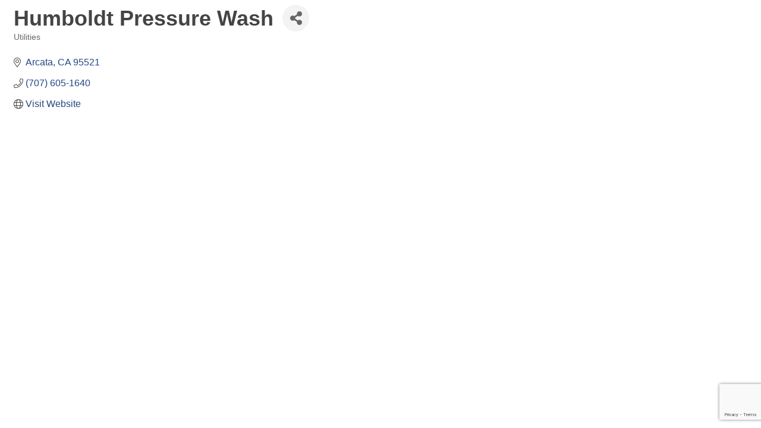

--- FILE ---
content_type: text/html; charset=utf-8
request_url: https://www.google.com/recaptcha/enterprise/anchor?ar=1&k=6LfI_T8rAAAAAMkWHrLP_GfSf3tLy9tKa839wcWa&co=aHR0cHM6Ly9idXNpbmVzcy5hcmNhdGFjaGFtYmVyLmNvbTo0NDM.&hl=en&v=PoyoqOPhxBO7pBk68S4YbpHZ&size=invisible&anchor-ms=20000&execute-ms=30000&cb=wk96cwj512ae
body_size: 48614
content:
<!DOCTYPE HTML><html dir="ltr" lang="en"><head><meta http-equiv="Content-Type" content="text/html; charset=UTF-8">
<meta http-equiv="X-UA-Compatible" content="IE=edge">
<title>reCAPTCHA</title>
<style type="text/css">
/* cyrillic-ext */
@font-face {
  font-family: 'Roboto';
  font-style: normal;
  font-weight: 400;
  font-stretch: 100%;
  src: url(//fonts.gstatic.com/s/roboto/v48/KFO7CnqEu92Fr1ME7kSn66aGLdTylUAMa3GUBHMdazTgWw.woff2) format('woff2');
  unicode-range: U+0460-052F, U+1C80-1C8A, U+20B4, U+2DE0-2DFF, U+A640-A69F, U+FE2E-FE2F;
}
/* cyrillic */
@font-face {
  font-family: 'Roboto';
  font-style: normal;
  font-weight: 400;
  font-stretch: 100%;
  src: url(//fonts.gstatic.com/s/roboto/v48/KFO7CnqEu92Fr1ME7kSn66aGLdTylUAMa3iUBHMdazTgWw.woff2) format('woff2');
  unicode-range: U+0301, U+0400-045F, U+0490-0491, U+04B0-04B1, U+2116;
}
/* greek-ext */
@font-face {
  font-family: 'Roboto';
  font-style: normal;
  font-weight: 400;
  font-stretch: 100%;
  src: url(//fonts.gstatic.com/s/roboto/v48/KFO7CnqEu92Fr1ME7kSn66aGLdTylUAMa3CUBHMdazTgWw.woff2) format('woff2');
  unicode-range: U+1F00-1FFF;
}
/* greek */
@font-face {
  font-family: 'Roboto';
  font-style: normal;
  font-weight: 400;
  font-stretch: 100%;
  src: url(//fonts.gstatic.com/s/roboto/v48/KFO7CnqEu92Fr1ME7kSn66aGLdTylUAMa3-UBHMdazTgWw.woff2) format('woff2');
  unicode-range: U+0370-0377, U+037A-037F, U+0384-038A, U+038C, U+038E-03A1, U+03A3-03FF;
}
/* math */
@font-face {
  font-family: 'Roboto';
  font-style: normal;
  font-weight: 400;
  font-stretch: 100%;
  src: url(//fonts.gstatic.com/s/roboto/v48/KFO7CnqEu92Fr1ME7kSn66aGLdTylUAMawCUBHMdazTgWw.woff2) format('woff2');
  unicode-range: U+0302-0303, U+0305, U+0307-0308, U+0310, U+0312, U+0315, U+031A, U+0326-0327, U+032C, U+032F-0330, U+0332-0333, U+0338, U+033A, U+0346, U+034D, U+0391-03A1, U+03A3-03A9, U+03B1-03C9, U+03D1, U+03D5-03D6, U+03F0-03F1, U+03F4-03F5, U+2016-2017, U+2034-2038, U+203C, U+2040, U+2043, U+2047, U+2050, U+2057, U+205F, U+2070-2071, U+2074-208E, U+2090-209C, U+20D0-20DC, U+20E1, U+20E5-20EF, U+2100-2112, U+2114-2115, U+2117-2121, U+2123-214F, U+2190, U+2192, U+2194-21AE, U+21B0-21E5, U+21F1-21F2, U+21F4-2211, U+2213-2214, U+2216-22FF, U+2308-230B, U+2310, U+2319, U+231C-2321, U+2336-237A, U+237C, U+2395, U+239B-23B7, U+23D0, U+23DC-23E1, U+2474-2475, U+25AF, U+25B3, U+25B7, U+25BD, U+25C1, U+25CA, U+25CC, U+25FB, U+266D-266F, U+27C0-27FF, U+2900-2AFF, U+2B0E-2B11, U+2B30-2B4C, U+2BFE, U+3030, U+FF5B, U+FF5D, U+1D400-1D7FF, U+1EE00-1EEFF;
}
/* symbols */
@font-face {
  font-family: 'Roboto';
  font-style: normal;
  font-weight: 400;
  font-stretch: 100%;
  src: url(//fonts.gstatic.com/s/roboto/v48/KFO7CnqEu92Fr1ME7kSn66aGLdTylUAMaxKUBHMdazTgWw.woff2) format('woff2');
  unicode-range: U+0001-000C, U+000E-001F, U+007F-009F, U+20DD-20E0, U+20E2-20E4, U+2150-218F, U+2190, U+2192, U+2194-2199, U+21AF, U+21E6-21F0, U+21F3, U+2218-2219, U+2299, U+22C4-22C6, U+2300-243F, U+2440-244A, U+2460-24FF, U+25A0-27BF, U+2800-28FF, U+2921-2922, U+2981, U+29BF, U+29EB, U+2B00-2BFF, U+4DC0-4DFF, U+FFF9-FFFB, U+10140-1018E, U+10190-1019C, U+101A0, U+101D0-101FD, U+102E0-102FB, U+10E60-10E7E, U+1D2C0-1D2D3, U+1D2E0-1D37F, U+1F000-1F0FF, U+1F100-1F1AD, U+1F1E6-1F1FF, U+1F30D-1F30F, U+1F315, U+1F31C, U+1F31E, U+1F320-1F32C, U+1F336, U+1F378, U+1F37D, U+1F382, U+1F393-1F39F, U+1F3A7-1F3A8, U+1F3AC-1F3AF, U+1F3C2, U+1F3C4-1F3C6, U+1F3CA-1F3CE, U+1F3D4-1F3E0, U+1F3ED, U+1F3F1-1F3F3, U+1F3F5-1F3F7, U+1F408, U+1F415, U+1F41F, U+1F426, U+1F43F, U+1F441-1F442, U+1F444, U+1F446-1F449, U+1F44C-1F44E, U+1F453, U+1F46A, U+1F47D, U+1F4A3, U+1F4B0, U+1F4B3, U+1F4B9, U+1F4BB, U+1F4BF, U+1F4C8-1F4CB, U+1F4D6, U+1F4DA, U+1F4DF, U+1F4E3-1F4E6, U+1F4EA-1F4ED, U+1F4F7, U+1F4F9-1F4FB, U+1F4FD-1F4FE, U+1F503, U+1F507-1F50B, U+1F50D, U+1F512-1F513, U+1F53E-1F54A, U+1F54F-1F5FA, U+1F610, U+1F650-1F67F, U+1F687, U+1F68D, U+1F691, U+1F694, U+1F698, U+1F6AD, U+1F6B2, U+1F6B9-1F6BA, U+1F6BC, U+1F6C6-1F6CF, U+1F6D3-1F6D7, U+1F6E0-1F6EA, U+1F6F0-1F6F3, U+1F6F7-1F6FC, U+1F700-1F7FF, U+1F800-1F80B, U+1F810-1F847, U+1F850-1F859, U+1F860-1F887, U+1F890-1F8AD, U+1F8B0-1F8BB, U+1F8C0-1F8C1, U+1F900-1F90B, U+1F93B, U+1F946, U+1F984, U+1F996, U+1F9E9, U+1FA00-1FA6F, U+1FA70-1FA7C, U+1FA80-1FA89, U+1FA8F-1FAC6, U+1FACE-1FADC, U+1FADF-1FAE9, U+1FAF0-1FAF8, U+1FB00-1FBFF;
}
/* vietnamese */
@font-face {
  font-family: 'Roboto';
  font-style: normal;
  font-weight: 400;
  font-stretch: 100%;
  src: url(//fonts.gstatic.com/s/roboto/v48/KFO7CnqEu92Fr1ME7kSn66aGLdTylUAMa3OUBHMdazTgWw.woff2) format('woff2');
  unicode-range: U+0102-0103, U+0110-0111, U+0128-0129, U+0168-0169, U+01A0-01A1, U+01AF-01B0, U+0300-0301, U+0303-0304, U+0308-0309, U+0323, U+0329, U+1EA0-1EF9, U+20AB;
}
/* latin-ext */
@font-face {
  font-family: 'Roboto';
  font-style: normal;
  font-weight: 400;
  font-stretch: 100%;
  src: url(//fonts.gstatic.com/s/roboto/v48/KFO7CnqEu92Fr1ME7kSn66aGLdTylUAMa3KUBHMdazTgWw.woff2) format('woff2');
  unicode-range: U+0100-02BA, U+02BD-02C5, U+02C7-02CC, U+02CE-02D7, U+02DD-02FF, U+0304, U+0308, U+0329, U+1D00-1DBF, U+1E00-1E9F, U+1EF2-1EFF, U+2020, U+20A0-20AB, U+20AD-20C0, U+2113, U+2C60-2C7F, U+A720-A7FF;
}
/* latin */
@font-face {
  font-family: 'Roboto';
  font-style: normal;
  font-weight: 400;
  font-stretch: 100%;
  src: url(//fonts.gstatic.com/s/roboto/v48/KFO7CnqEu92Fr1ME7kSn66aGLdTylUAMa3yUBHMdazQ.woff2) format('woff2');
  unicode-range: U+0000-00FF, U+0131, U+0152-0153, U+02BB-02BC, U+02C6, U+02DA, U+02DC, U+0304, U+0308, U+0329, U+2000-206F, U+20AC, U+2122, U+2191, U+2193, U+2212, U+2215, U+FEFF, U+FFFD;
}
/* cyrillic-ext */
@font-face {
  font-family: 'Roboto';
  font-style: normal;
  font-weight: 500;
  font-stretch: 100%;
  src: url(//fonts.gstatic.com/s/roboto/v48/KFO7CnqEu92Fr1ME7kSn66aGLdTylUAMa3GUBHMdazTgWw.woff2) format('woff2');
  unicode-range: U+0460-052F, U+1C80-1C8A, U+20B4, U+2DE0-2DFF, U+A640-A69F, U+FE2E-FE2F;
}
/* cyrillic */
@font-face {
  font-family: 'Roboto';
  font-style: normal;
  font-weight: 500;
  font-stretch: 100%;
  src: url(//fonts.gstatic.com/s/roboto/v48/KFO7CnqEu92Fr1ME7kSn66aGLdTylUAMa3iUBHMdazTgWw.woff2) format('woff2');
  unicode-range: U+0301, U+0400-045F, U+0490-0491, U+04B0-04B1, U+2116;
}
/* greek-ext */
@font-face {
  font-family: 'Roboto';
  font-style: normal;
  font-weight: 500;
  font-stretch: 100%;
  src: url(//fonts.gstatic.com/s/roboto/v48/KFO7CnqEu92Fr1ME7kSn66aGLdTylUAMa3CUBHMdazTgWw.woff2) format('woff2');
  unicode-range: U+1F00-1FFF;
}
/* greek */
@font-face {
  font-family: 'Roboto';
  font-style: normal;
  font-weight: 500;
  font-stretch: 100%;
  src: url(//fonts.gstatic.com/s/roboto/v48/KFO7CnqEu92Fr1ME7kSn66aGLdTylUAMa3-UBHMdazTgWw.woff2) format('woff2');
  unicode-range: U+0370-0377, U+037A-037F, U+0384-038A, U+038C, U+038E-03A1, U+03A3-03FF;
}
/* math */
@font-face {
  font-family: 'Roboto';
  font-style: normal;
  font-weight: 500;
  font-stretch: 100%;
  src: url(//fonts.gstatic.com/s/roboto/v48/KFO7CnqEu92Fr1ME7kSn66aGLdTylUAMawCUBHMdazTgWw.woff2) format('woff2');
  unicode-range: U+0302-0303, U+0305, U+0307-0308, U+0310, U+0312, U+0315, U+031A, U+0326-0327, U+032C, U+032F-0330, U+0332-0333, U+0338, U+033A, U+0346, U+034D, U+0391-03A1, U+03A3-03A9, U+03B1-03C9, U+03D1, U+03D5-03D6, U+03F0-03F1, U+03F4-03F5, U+2016-2017, U+2034-2038, U+203C, U+2040, U+2043, U+2047, U+2050, U+2057, U+205F, U+2070-2071, U+2074-208E, U+2090-209C, U+20D0-20DC, U+20E1, U+20E5-20EF, U+2100-2112, U+2114-2115, U+2117-2121, U+2123-214F, U+2190, U+2192, U+2194-21AE, U+21B0-21E5, U+21F1-21F2, U+21F4-2211, U+2213-2214, U+2216-22FF, U+2308-230B, U+2310, U+2319, U+231C-2321, U+2336-237A, U+237C, U+2395, U+239B-23B7, U+23D0, U+23DC-23E1, U+2474-2475, U+25AF, U+25B3, U+25B7, U+25BD, U+25C1, U+25CA, U+25CC, U+25FB, U+266D-266F, U+27C0-27FF, U+2900-2AFF, U+2B0E-2B11, U+2B30-2B4C, U+2BFE, U+3030, U+FF5B, U+FF5D, U+1D400-1D7FF, U+1EE00-1EEFF;
}
/* symbols */
@font-face {
  font-family: 'Roboto';
  font-style: normal;
  font-weight: 500;
  font-stretch: 100%;
  src: url(//fonts.gstatic.com/s/roboto/v48/KFO7CnqEu92Fr1ME7kSn66aGLdTylUAMaxKUBHMdazTgWw.woff2) format('woff2');
  unicode-range: U+0001-000C, U+000E-001F, U+007F-009F, U+20DD-20E0, U+20E2-20E4, U+2150-218F, U+2190, U+2192, U+2194-2199, U+21AF, U+21E6-21F0, U+21F3, U+2218-2219, U+2299, U+22C4-22C6, U+2300-243F, U+2440-244A, U+2460-24FF, U+25A0-27BF, U+2800-28FF, U+2921-2922, U+2981, U+29BF, U+29EB, U+2B00-2BFF, U+4DC0-4DFF, U+FFF9-FFFB, U+10140-1018E, U+10190-1019C, U+101A0, U+101D0-101FD, U+102E0-102FB, U+10E60-10E7E, U+1D2C0-1D2D3, U+1D2E0-1D37F, U+1F000-1F0FF, U+1F100-1F1AD, U+1F1E6-1F1FF, U+1F30D-1F30F, U+1F315, U+1F31C, U+1F31E, U+1F320-1F32C, U+1F336, U+1F378, U+1F37D, U+1F382, U+1F393-1F39F, U+1F3A7-1F3A8, U+1F3AC-1F3AF, U+1F3C2, U+1F3C4-1F3C6, U+1F3CA-1F3CE, U+1F3D4-1F3E0, U+1F3ED, U+1F3F1-1F3F3, U+1F3F5-1F3F7, U+1F408, U+1F415, U+1F41F, U+1F426, U+1F43F, U+1F441-1F442, U+1F444, U+1F446-1F449, U+1F44C-1F44E, U+1F453, U+1F46A, U+1F47D, U+1F4A3, U+1F4B0, U+1F4B3, U+1F4B9, U+1F4BB, U+1F4BF, U+1F4C8-1F4CB, U+1F4D6, U+1F4DA, U+1F4DF, U+1F4E3-1F4E6, U+1F4EA-1F4ED, U+1F4F7, U+1F4F9-1F4FB, U+1F4FD-1F4FE, U+1F503, U+1F507-1F50B, U+1F50D, U+1F512-1F513, U+1F53E-1F54A, U+1F54F-1F5FA, U+1F610, U+1F650-1F67F, U+1F687, U+1F68D, U+1F691, U+1F694, U+1F698, U+1F6AD, U+1F6B2, U+1F6B9-1F6BA, U+1F6BC, U+1F6C6-1F6CF, U+1F6D3-1F6D7, U+1F6E0-1F6EA, U+1F6F0-1F6F3, U+1F6F7-1F6FC, U+1F700-1F7FF, U+1F800-1F80B, U+1F810-1F847, U+1F850-1F859, U+1F860-1F887, U+1F890-1F8AD, U+1F8B0-1F8BB, U+1F8C0-1F8C1, U+1F900-1F90B, U+1F93B, U+1F946, U+1F984, U+1F996, U+1F9E9, U+1FA00-1FA6F, U+1FA70-1FA7C, U+1FA80-1FA89, U+1FA8F-1FAC6, U+1FACE-1FADC, U+1FADF-1FAE9, U+1FAF0-1FAF8, U+1FB00-1FBFF;
}
/* vietnamese */
@font-face {
  font-family: 'Roboto';
  font-style: normal;
  font-weight: 500;
  font-stretch: 100%;
  src: url(//fonts.gstatic.com/s/roboto/v48/KFO7CnqEu92Fr1ME7kSn66aGLdTylUAMa3OUBHMdazTgWw.woff2) format('woff2');
  unicode-range: U+0102-0103, U+0110-0111, U+0128-0129, U+0168-0169, U+01A0-01A1, U+01AF-01B0, U+0300-0301, U+0303-0304, U+0308-0309, U+0323, U+0329, U+1EA0-1EF9, U+20AB;
}
/* latin-ext */
@font-face {
  font-family: 'Roboto';
  font-style: normal;
  font-weight: 500;
  font-stretch: 100%;
  src: url(//fonts.gstatic.com/s/roboto/v48/KFO7CnqEu92Fr1ME7kSn66aGLdTylUAMa3KUBHMdazTgWw.woff2) format('woff2');
  unicode-range: U+0100-02BA, U+02BD-02C5, U+02C7-02CC, U+02CE-02D7, U+02DD-02FF, U+0304, U+0308, U+0329, U+1D00-1DBF, U+1E00-1E9F, U+1EF2-1EFF, U+2020, U+20A0-20AB, U+20AD-20C0, U+2113, U+2C60-2C7F, U+A720-A7FF;
}
/* latin */
@font-face {
  font-family: 'Roboto';
  font-style: normal;
  font-weight: 500;
  font-stretch: 100%;
  src: url(//fonts.gstatic.com/s/roboto/v48/KFO7CnqEu92Fr1ME7kSn66aGLdTylUAMa3yUBHMdazQ.woff2) format('woff2');
  unicode-range: U+0000-00FF, U+0131, U+0152-0153, U+02BB-02BC, U+02C6, U+02DA, U+02DC, U+0304, U+0308, U+0329, U+2000-206F, U+20AC, U+2122, U+2191, U+2193, U+2212, U+2215, U+FEFF, U+FFFD;
}
/* cyrillic-ext */
@font-face {
  font-family: 'Roboto';
  font-style: normal;
  font-weight: 900;
  font-stretch: 100%;
  src: url(//fonts.gstatic.com/s/roboto/v48/KFO7CnqEu92Fr1ME7kSn66aGLdTylUAMa3GUBHMdazTgWw.woff2) format('woff2');
  unicode-range: U+0460-052F, U+1C80-1C8A, U+20B4, U+2DE0-2DFF, U+A640-A69F, U+FE2E-FE2F;
}
/* cyrillic */
@font-face {
  font-family: 'Roboto';
  font-style: normal;
  font-weight: 900;
  font-stretch: 100%;
  src: url(//fonts.gstatic.com/s/roboto/v48/KFO7CnqEu92Fr1ME7kSn66aGLdTylUAMa3iUBHMdazTgWw.woff2) format('woff2');
  unicode-range: U+0301, U+0400-045F, U+0490-0491, U+04B0-04B1, U+2116;
}
/* greek-ext */
@font-face {
  font-family: 'Roboto';
  font-style: normal;
  font-weight: 900;
  font-stretch: 100%;
  src: url(//fonts.gstatic.com/s/roboto/v48/KFO7CnqEu92Fr1ME7kSn66aGLdTylUAMa3CUBHMdazTgWw.woff2) format('woff2');
  unicode-range: U+1F00-1FFF;
}
/* greek */
@font-face {
  font-family: 'Roboto';
  font-style: normal;
  font-weight: 900;
  font-stretch: 100%;
  src: url(//fonts.gstatic.com/s/roboto/v48/KFO7CnqEu92Fr1ME7kSn66aGLdTylUAMa3-UBHMdazTgWw.woff2) format('woff2');
  unicode-range: U+0370-0377, U+037A-037F, U+0384-038A, U+038C, U+038E-03A1, U+03A3-03FF;
}
/* math */
@font-face {
  font-family: 'Roboto';
  font-style: normal;
  font-weight: 900;
  font-stretch: 100%;
  src: url(//fonts.gstatic.com/s/roboto/v48/KFO7CnqEu92Fr1ME7kSn66aGLdTylUAMawCUBHMdazTgWw.woff2) format('woff2');
  unicode-range: U+0302-0303, U+0305, U+0307-0308, U+0310, U+0312, U+0315, U+031A, U+0326-0327, U+032C, U+032F-0330, U+0332-0333, U+0338, U+033A, U+0346, U+034D, U+0391-03A1, U+03A3-03A9, U+03B1-03C9, U+03D1, U+03D5-03D6, U+03F0-03F1, U+03F4-03F5, U+2016-2017, U+2034-2038, U+203C, U+2040, U+2043, U+2047, U+2050, U+2057, U+205F, U+2070-2071, U+2074-208E, U+2090-209C, U+20D0-20DC, U+20E1, U+20E5-20EF, U+2100-2112, U+2114-2115, U+2117-2121, U+2123-214F, U+2190, U+2192, U+2194-21AE, U+21B0-21E5, U+21F1-21F2, U+21F4-2211, U+2213-2214, U+2216-22FF, U+2308-230B, U+2310, U+2319, U+231C-2321, U+2336-237A, U+237C, U+2395, U+239B-23B7, U+23D0, U+23DC-23E1, U+2474-2475, U+25AF, U+25B3, U+25B7, U+25BD, U+25C1, U+25CA, U+25CC, U+25FB, U+266D-266F, U+27C0-27FF, U+2900-2AFF, U+2B0E-2B11, U+2B30-2B4C, U+2BFE, U+3030, U+FF5B, U+FF5D, U+1D400-1D7FF, U+1EE00-1EEFF;
}
/* symbols */
@font-face {
  font-family: 'Roboto';
  font-style: normal;
  font-weight: 900;
  font-stretch: 100%;
  src: url(//fonts.gstatic.com/s/roboto/v48/KFO7CnqEu92Fr1ME7kSn66aGLdTylUAMaxKUBHMdazTgWw.woff2) format('woff2');
  unicode-range: U+0001-000C, U+000E-001F, U+007F-009F, U+20DD-20E0, U+20E2-20E4, U+2150-218F, U+2190, U+2192, U+2194-2199, U+21AF, U+21E6-21F0, U+21F3, U+2218-2219, U+2299, U+22C4-22C6, U+2300-243F, U+2440-244A, U+2460-24FF, U+25A0-27BF, U+2800-28FF, U+2921-2922, U+2981, U+29BF, U+29EB, U+2B00-2BFF, U+4DC0-4DFF, U+FFF9-FFFB, U+10140-1018E, U+10190-1019C, U+101A0, U+101D0-101FD, U+102E0-102FB, U+10E60-10E7E, U+1D2C0-1D2D3, U+1D2E0-1D37F, U+1F000-1F0FF, U+1F100-1F1AD, U+1F1E6-1F1FF, U+1F30D-1F30F, U+1F315, U+1F31C, U+1F31E, U+1F320-1F32C, U+1F336, U+1F378, U+1F37D, U+1F382, U+1F393-1F39F, U+1F3A7-1F3A8, U+1F3AC-1F3AF, U+1F3C2, U+1F3C4-1F3C6, U+1F3CA-1F3CE, U+1F3D4-1F3E0, U+1F3ED, U+1F3F1-1F3F3, U+1F3F5-1F3F7, U+1F408, U+1F415, U+1F41F, U+1F426, U+1F43F, U+1F441-1F442, U+1F444, U+1F446-1F449, U+1F44C-1F44E, U+1F453, U+1F46A, U+1F47D, U+1F4A3, U+1F4B0, U+1F4B3, U+1F4B9, U+1F4BB, U+1F4BF, U+1F4C8-1F4CB, U+1F4D6, U+1F4DA, U+1F4DF, U+1F4E3-1F4E6, U+1F4EA-1F4ED, U+1F4F7, U+1F4F9-1F4FB, U+1F4FD-1F4FE, U+1F503, U+1F507-1F50B, U+1F50D, U+1F512-1F513, U+1F53E-1F54A, U+1F54F-1F5FA, U+1F610, U+1F650-1F67F, U+1F687, U+1F68D, U+1F691, U+1F694, U+1F698, U+1F6AD, U+1F6B2, U+1F6B9-1F6BA, U+1F6BC, U+1F6C6-1F6CF, U+1F6D3-1F6D7, U+1F6E0-1F6EA, U+1F6F0-1F6F3, U+1F6F7-1F6FC, U+1F700-1F7FF, U+1F800-1F80B, U+1F810-1F847, U+1F850-1F859, U+1F860-1F887, U+1F890-1F8AD, U+1F8B0-1F8BB, U+1F8C0-1F8C1, U+1F900-1F90B, U+1F93B, U+1F946, U+1F984, U+1F996, U+1F9E9, U+1FA00-1FA6F, U+1FA70-1FA7C, U+1FA80-1FA89, U+1FA8F-1FAC6, U+1FACE-1FADC, U+1FADF-1FAE9, U+1FAF0-1FAF8, U+1FB00-1FBFF;
}
/* vietnamese */
@font-face {
  font-family: 'Roboto';
  font-style: normal;
  font-weight: 900;
  font-stretch: 100%;
  src: url(//fonts.gstatic.com/s/roboto/v48/KFO7CnqEu92Fr1ME7kSn66aGLdTylUAMa3OUBHMdazTgWw.woff2) format('woff2');
  unicode-range: U+0102-0103, U+0110-0111, U+0128-0129, U+0168-0169, U+01A0-01A1, U+01AF-01B0, U+0300-0301, U+0303-0304, U+0308-0309, U+0323, U+0329, U+1EA0-1EF9, U+20AB;
}
/* latin-ext */
@font-face {
  font-family: 'Roboto';
  font-style: normal;
  font-weight: 900;
  font-stretch: 100%;
  src: url(//fonts.gstatic.com/s/roboto/v48/KFO7CnqEu92Fr1ME7kSn66aGLdTylUAMa3KUBHMdazTgWw.woff2) format('woff2');
  unicode-range: U+0100-02BA, U+02BD-02C5, U+02C7-02CC, U+02CE-02D7, U+02DD-02FF, U+0304, U+0308, U+0329, U+1D00-1DBF, U+1E00-1E9F, U+1EF2-1EFF, U+2020, U+20A0-20AB, U+20AD-20C0, U+2113, U+2C60-2C7F, U+A720-A7FF;
}
/* latin */
@font-face {
  font-family: 'Roboto';
  font-style: normal;
  font-weight: 900;
  font-stretch: 100%;
  src: url(//fonts.gstatic.com/s/roboto/v48/KFO7CnqEu92Fr1ME7kSn66aGLdTylUAMa3yUBHMdazQ.woff2) format('woff2');
  unicode-range: U+0000-00FF, U+0131, U+0152-0153, U+02BB-02BC, U+02C6, U+02DA, U+02DC, U+0304, U+0308, U+0329, U+2000-206F, U+20AC, U+2122, U+2191, U+2193, U+2212, U+2215, U+FEFF, U+FFFD;
}

</style>
<link rel="stylesheet" type="text/css" href="https://www.gstatic.com/recaptcha/releases/PoyoqOPhxBO7pBk68S4YbpHZ/styles__ltr.css">
<script nonce="R_7BR2p5QA2boNk0roZnbQ" type="text/javascript">window['__recaptcha_api'] = 'https://www.google.com/recaptcha/enterprise/';</script>
<script type="text/javascript" src="https://www.gstatic.com/recaptcha/releases/PoyoqOPhxBO7pBk68S4YbpHZ/recaptcha__en.js" nonce="R_7BR2p5QA2boNk0roZnbQ">
      
    </script></head>
<body><div id="rc-anchor-alert" class="rc-anchor-alert"></div>
<input type="hidden" id="recaptcha-token" value="[base64]">
<script type="text/javascript" nonce="R_7BR2p5QA2boNk0roZnbQ">
      recaptcha.anchor.Main.init("[\x22ainput\x22,[\x22bgdata\x22,\x22\x22,\[base64]/[base64]/[base64]/[base64]/[base64]/UltsKytdPUU6KEU8MjA0OD9SW2wrK109RT4+NnwxOTI6KChFJjY0NTEyKT09NTUyOTYmJk0rMTxjLmxlbmd0aCYmKGMuY2hhckNvZGVBdChNKzEpJjY0NTEyKT09NTYzMjA/[base64]/[base64]/[base64]/[base64]/[base64]/[base64]/[base64]\x22,\[base64]\x22,\x22JMK7f8Koa2lII8OOJGl2KCLCoC7DhAZ1I8OSw7rDqMO+w6UqD3zDq1wkwqDDojnCh1BuwrDDhsKKGDrDnUPCpcO8NmPDm2HCrcOhFMORW8K+w7TDnMKAwps8w7fCt8OdTyTCqTDCsE3CjUNvw7HDhEAoXmwHI8O1ecK5w5bDlsKaEsOzwrsGJMOMwq/DgMKGw7bDnMKgwpfCngXCnBrCh3N/[base64]/Dq8O8QsKFwprCgcOzwrpfcMK8wo3ChgzCtMKBwpnCmxV7wqhew6jCrsKHw7DCim3Dng84wrvCmsK6w4IMwpfDsS0ewoLChWxJGsOvLMOnw7FUw6lmw7fCiMOKED1mw6xfw4LCmX7DkGbDkVHDk2gUw5lyUcKMQW/DjRoCdVgaWcKEwqfCmA5lw7rDsMO7w5zDtHFHNWIew7zDonfDn0UvOz5fTsKjwpYEesOZw47DhAsqDMOQwrvCi8KIc8OfP8OZwphKS8O8HRgISMOyw7XCocKxwrFrw7s7X37CnAzDv8KAw5nDvcOhIyJRYWoKKVXDjW/CnC/DnCpKwpTChm/[base64]/DnsKuwrrCqx/[base64]/[base64]/[base64]/Ck8Kaw4TDicKFwqrCqBDCn8KcQQzDgMKDwr/[base64]/Ckjgpwp1Qw53DkR5swrLCkE85wpzDgFJsKsOtwppUw7HDtFbCtHw9wpHCocOaw53Cn8Kpw5FcNlN2cFLChC57b8KZWHrDq8K9bwVnTcO9wosnHylvf8Oaw5DDkTPDmMOTZMO2WsO/JcKSw7J+QyccaAgeXDtBwrzDg0sJDAtvw45Fw74gw63DhBBMSBduJ0nCiMKpw7p0azoADsOEwpbDsBzDnMOaMkDDjhF/GRZ/wqzChAoewrYVTGHCncOUw4PChwHChirDrSEvw73DsMKhw7YHw7dqZULCi8K1w5PDusOaf8OqK8O3wqUew7cYfSDDjMKvwq7CpAU8RFvChsONUsKsw5d1wq/Ci19vKsO4BMK5WnXCiG04MmrCuUvDn8Ktw4YGUMKNB8Kow4FZRMKafsOCwrzCuyLCrMKuw5o7OsK2UGgfecObwqPClsK8w4zChXd+w5xJwqvCgF44PhJvw6nCnX/Dg28+NwoiZUpfw7TDm0VOD10JU8KAw4N/w7vCl8OFbcOswp1cIcKpFMKzL2kvw67CvD3DuMKqw4XCoHPCvXnDkhwtZQcVbSUId8Kdw6U1wr93BQAjw4LCoDFfw7vCpnJJwoNZfkfCiEopw5jCisKqwq17GXrDkEfDlcKBUcKDw7LDh2wVPsKjwrHDgsKTMi4Pw4/CqsOMb8KUwoTDlyrDpXsBfsKbwpXDk8K+fsK5wpN/w5kVL1fCisKuIjZYeQfCq2nCjcKrw7bCicK+w73CncO9N8Kdwo3DgUfDizTDqDEawrrDv8O+WcKFAcK4JW87wrgfwqQsWy/DojArw7XChnPDhFlUwpXCngXDhVsHw6jDmEEuw4o9w5vDjjPCih4fw5nCkmRKGnR7RUDDqjc8UMOGeUPCgcOKVMOSwoBQLcKvwqzCoMO5w7LChj/ChXQ5NGBJGzNwwrvDuidYCynCp30HwrbCrMO2wrVaSMO5w4rDrV4oXcKBEgDDj3PCl3xuwoLChsO7bjYDw5/DoQvCksOrEsKQw5wZwpscwogNV8OmOMKsw4/DucKdFCgpw5HDgsKKw6MrdcO5w77Ckg3CnsKFw5UTw5DDg8K9wqPCosKRw6jDnsK0w7pyw5PDsMOqRk0UdMKQwrPDpMOtw78LFScdw6FgZGXClDbCtcKSw57DsMKeDsK6EQbChVIFwqwJw5JZwr3CtTLDjsOVQWvCvETDo8K/wrfDlznDjEPCmMOLwqBBMC/CtG4pwrFKw6tfw7Z/LcKXLRtMw6PCqMKIw6TDtwjClwfCskXCiWTDvzAlQsOUKUhXOsKOworCkg8/[base64]/DiMOMwqXCi8Kww7oVwpJ/[base64]/DlMKHWG0+dzNGWQHCgcOmCcOEw4F3H8K4w4ReSFfClBjCh2jCrFXCtcOXchnDisOHHcKHw4wqWMK2IxLCtsK6ByE+f8K9Oy91w7JDcMKlVTDDv8OfwrPCgj1vQ8KRQh0+wqEQw7fCvMOZE8K9AMOUw6VpwpnDgMKdwrnCpV8dRcOYwppYwpnDhHksw4/DvzzCq8Kjwq4gwpXDhyvDqD1Hw7ItTsKxw5LCoFbDnsKGwq/[base64]/DmsO5QWlww5xkf0F1w6XDlMOmwrojwoUiw6JBwqTDuzATdQ3Cj0slTcKqF8Kkw6LCvj3CmyzCpiU7YMKrwqh3TBPCjMOawpLCqwPCu8O9w4PDn2ZZIC7ChS/CmMKzw6B8w4/Cg2FnwoTDpUgvw53DhFNuKMKbWMK9P8KbwpwJw47DvcOfbXvDiRnDlQDCumrDiGjCgE3CkA/CjMKLH8KxCcKUAsKie0fCiVVHwqnDmEQEIk81LQXDkUnCuwfCicK/FE5EwpZZwphww5vDqsO0QGErwq/CrsKWwpzCl8KmwrvDn8KiZ1nCvSUMJsKmwpLDimlTwqh5TUHCsSlHw5PCvcKlNB/ChsKJR8OewofCqkwybsO1wrfClmddK8Oswpc0wpFWwrLDhBLDlQIPPcOYw6EGw4AUw7EuTsOwVxDDusKsw5w3bsKDZcKQC1zDtcKUAzQIw4Qfw7nClsKeBSzCvsOvZcOWfcKrScOxScKzGMKcwpbCiy1/wo1yVcOdGsKbw6tzw71cfsO9b8OkUcKvNcKkw4MkeGDCtHDDmcOYwozDicOFY8KLw7vDisOJw5RoLsO/DsOqw654wodfw4hUwoJgwozCqMOZw5jDiFlSYcKoA8KHw71MwpbCvsKdwo8AXicCw6TDvhhjJiTCqU0/[base64]/[base64]/[base64]/ChMOqw6FYV8OrW8OxwqZPw4bCl0PDpsKOwqLDp8KiwrIpYsOnw6YwVMOxwoDDpcKhwqJtbMK3wq1Swq/CmxLCu8K5wpBpAsKLJXZ5wrzCh8KhDMKhXVFwWsOEwoldWcKQQ8KUw48sDTgbTcOKQcOKwphOBcO/SMOow691w77DnhrDvcOtw7nCp0XDm8ORJWjCpsKeMsKkGcOAw5bChSJXN8KRwrDDgsKdPcOAwoonw7rCnTYMw4clb8KQw47CsMO8XcO5SDjDglEoZmFNaXfDmCnCt8K8cnEawrnDmmN/[base64]/DtsKyYcOwwp/Cgi/[base64]/Ds8O8QTgCwojDgzoPFcOLbGDDqcOgw40BwqgWwoPCnT8Qw6XDhcOlwqfDumgww4zDq8OhJjtZw5zCtsOJWMKWwqwPZHN4w4Inw6DDlWg0wrDCiitZcTzDqg3ChCvDncOXGcOywp0ueCbChULDgw/Cm0LDtFokwqIVwqNIwoLCpgvDvALCmsO4S1/CinnDl8K3MsKMJCVpFGPDg3gLwo7DusKQw7rCj8OswpTDjSDCpELDv3PCixvDv8KTHsK6wrErw7RJcHxowozCtkl5w4oUWHB8w4RBFcKrIRrDvV9Pwrh0OsK+MsOyw6QRw73DksOteMOxccOVAn4Hw4DDi8KAXkRHWcKYwoIWwr/DmQLDgFPDmcKgwqI+ezUNSjAZw5VawpgMwrNKw7B0FHwAEW3CgyMfwoB4wrFBw5XCucO3w6DDtwHCn8KeO2HDn23DtsK7wrxKwrFOXyLCjsKXICJCEnI/UmPCmH5cwrTDlsORJsKHcsKqaXs2w68YwqfDn8O+wo9QK8OJwrF8dcOEw5EHw6kBITRlw5fCj8Orw6zCnsKLVsOKw7oKwqLDj8O2wqdBwoE2wqnDt2AAYwDCkMKBXsKjw45ySMOTCMKUbivDj8OcPVB9w5/Ck8KjOMK8EWLCnijCrMKQU8KEHcOIQMONwpANwq3DiE5tw6YUVsO9w6/DuMOyaysNw4/CnMOjacKRcEg/[base64]/CiyjCmy1yAk/CjkwAEx0BHcOOw7PDui/DuMONanggw7lswrTCvRYbAsKNZSDCoXFGw5rCuFtHHMOAw4DCtxhhSDnCjsKaDRcKQQfCpUd1wqdbw6JqfUFjw6cnJsKeXsKBNzYyEUMRw67Dr8Kwb0bDnzsIbw3CpD1AHsKhB8K7w5VyVWRswpNew53Cm2HCjcKxwrcnXW/DrsOfd17Cp14Dw7l1Tw5KVgxnwoLDvcKfw4HCvMKcw4PDs3vCiUxoIsO7wp82cMKhbWTCt2UuwrPCnMKqw5jCgcKRw57CkyTCnTLCqsOkwrk0w7/CnsOTXnVTacKAw5nDjHXDtyLCjhrDocOrDyhYR1hESRBhw4YzwpsIwoHCg8OswpBlwo3Ci2fCj2fDmw4aPcK4ExhcJcKPDcKzwo/[base64]/Dm8KRw49NS8OdwofCgcOEEifDtgTCnsOCOMKXcsOHwrfClsKERBIAMQrCuwk5DsOsKsKETzh6cC8TwqdqwqLCiMK4aB0yE8OEwofDiMOeMMOxwpjDncKuOm/DoHxQw6MiOlZKw6Z+w6/DocKkF8KzXD4aTsKYwohFYlhXQ3zDpMOuw7Q6w6TDpj3Dhw04c3J/woJ1w7TDr8O+wqRpworCsx/DsMO4McOFw6fDl8OvbRLDuQbDksOTwrIlSTAiw54Gwo5/[base64]/[base64]/wovCihBvw7TClcK2w7YVO8OtPcObe8OAFSFST8Oiw43CnAg6RsOcCEYScnnClUrDs8K4DlRsw6DDgkN5wr86AQ3Dpz5Ewp/DoUTCn1I8IGpKw7LCgW1RbMOXwr4hwrrDqS0Fw4jCmSwvdcORc8KWBcOIJsO2RWPDqgBvw5fDiDrDpydFbsKKw7MnwrTDv8KVd8OMGWDDl8OEcsK6esK6w73DtMKJGRI5UcOMw4/CoVDCk2QQwrI+RMKwwqHDs8OuWSJbbsKfw4TDinVWfsKkw6bCgXPDqMO4w5xVJn59wpHDuF3CkcOLw5EIwoTCpsK8wrrDqGRMf2TCssKzKsKiwrbCisKnwqkUwoDCr8K+HV/DssKOYjXCt8KSdi/CgEfCqcKIZCrClxzDmsKCw60mJcOPasOcIcO5ExjCocOxEsODR8OjGMKAw67DgMK/cD1Jw6nCqcODMWTCoMOsMcKEDcKowq98wr88esKmw73Dg8OWTMONGxXCsk/[base64]/CiFXDnsKuwpcgS0LCim/DsMKUQsOgSMO2MsOow6dRJsKJbDwQRi7DtkrDlsKGwq1cOFnDphZvSjhKcQsjIMOhwqXCusKtUMO1U3w/[base64]/CisK/OcOVw51zwp3DrsKtwqHCgGjDg8K3c8K3w43Di8OcdsK8wrTDqUvDqMONVHfDgXgcVMOhwpvDp8KPFRY/w4JiwqkwNlcgXsOtwrDDpMKNwpDCqUrCgsKfwosTICbCvsOqf8KewqHDqQMvwrjDlMOSwoVzWcOywpRAL8KHKyvCtsO/fQXDgRDCiy3Dl37DjcOAw5IAwoLDp01OLTxYw7vDp0zCgTV4OkM7E8OMV8O3MXrDmsOyGWcPIyDDk0LDncOgw6oywpvDmMK7wrsNw5o5w7/CsSPDscKEfnvCgF3Dq1AYw4vDqsKWw4A+a8KBw7HDmlQCw7/[base64]/Dq8OVw5RFwrktwpzDi8KuP8Krw6JFwoXDqkrDoCBuw6bDpyPCg3TDpsOXC8KpasKsJT1swpthw5l1wpjCqVJYcw8Pwo5HEsKqGEwMwozCgUAnRCzCi8OgdcOVwoZBw6vCosO0dcOFwpLDg8K/SjTDs8OWTcORw7/[base64]/ClUAjKMKJw7PCs8Obw5Y2QX7ChMKkDMOOHCHDuDnDlVvDq8KfEjPCnQ7Ch2XDgcKtwqLCu3gTMlQ/Tgofe8K+ZsK1woTCvUbDhVclw6TCjEdoB0PDgy7DicOewrTCuHQYcsONwpsjw6FJwonDjsKHw48bacO3ATI4wpdOw7rClMK4XwIzAAIkw4J/[base64]/CnABiwqzDiUZRVMOAKHnCghXCkMKwMsOyH2rDi8OlaMOAOcK7w4PCtytzGzzDlUEUwrhzwqnDksKMaMKRPMK/FcKBw5HDucOfwpp4w44Xw5vCumrDlzYMYUVHw7kWw7/CvxB+SmIgCzpGwrhofyVrUcO7wp3CqH3DjQQGSsOSw75rwoQ6wrfDicK2wqJWJzXDssK5VH7Cq201w55ewoLCicKKbcKRw5MqwqLCt2NdXsOEw4jDuVLDuRvDocKUw7BMwq1eHV9ewoDDs8KRw5XCkzFFw7/DnsKTwqdkXxtEw63DuTHChXhxw6LDlB/[base64]/ChQjDqFbCvjXCiMKMw6vCm29OVE0swq/DjFVCwpd+w4VQIcO2XQ3DtsKVRcOPwq9/[base64]/TMOVw57DqGsfZUcHwqTDnlstwrPDhHNvRXoZCcOcWDIFw47Cqn3CqcK+d8K+w4XCqWdCwoZcdmtyTgnCjcOZw7wDwpjDtMOEP3VLZcKAbF3Cjm/DrcKDO0FXHUDCgcKzBwd0eQsUw7wHw5rDoTjDjcKEP8O/ZUDDh8ONLG3DocKGHjwdw7DCoBjDoMKbw5bDpMKOwqkuw7rDpcO6VTjDlX3DvmM8woEYw4/CvBsVwpHCnznCjgdJw43Dly48MMOVw5vCmiXDnCR7wrkmw5DCiMK/w7B8PiNfGsKxOcKHJsOkwrxawrzCi8Kww5hGVgEFTsK0BREqHXApwofDmx3CnAJmPDMDw4rCphhXw6LCkXViw5nDuDzDkcKjfsK8InpFwqXCksKRwpXDosOewrvDh8OCwpjDlMKBwqHDhGbClWMpw54ww4/DrUDDo8K0C0gpSkkgw7sIJHljwo8DK8OjOEV4fjPDh8K9w5DDsMKswo80w61wwqxcZl7DqSjCqMKhcBR5woh9acOaeMKgw7Y4KsKHwogvw7daKkEUw4U4w5AkXsOkN2/CkSrCiAVrw77DisObwr/CqcKkw5PDsF7CsGrDtcKoTMKqwpjCt8KiHMK4w6zCuSxzwqpKbcKpwoBTwropwq7Dt8KkKMKtw6Fiw5AFGxvDjMOSwqHDjDI4wpTCncKVEcOLwrARwqzDtkvCrsKNw7LCo8K/LzDDhgjDtMOgw75+wqDCocK5wrxpwoIwIiXCu0/[base64]/DuyDDtnwTKUfCvcKdwojDpsODwrHDgcKuByIBw6EgBMOQJGzDrcK/w7Fiw63CuMOtDsOgwoPCjFQHw7/Cj8ONw6RBCDNvw47Dh8KAfhpNf2vDtMOuwonDjxpRPMK3wq/Di8ONwprCi8K0EyjDtDfDsMO8H8O2w50/ahABMgLDvUMiwqrCjlMjQcOxwoHDmsKNaghCw7Fiwr/CpgbDvjNaw4xIWcKbJVVQw6bDrHLCqx1qXW7CvChPWMOxOcOBwpjChhBNwrcpd8ODwr3CkMKfDcKtwq3ChMKBwqAYw487WMO3wrrCo8KARCV/QsKiTMOWBcOVwoBaY3dnwrc0w7k2UBZfbG7Dqxh/E8KEN3oHQx4Dw75beMKywpvCkMKddwVXwo5sNMKdR8OHwpMuQGfCslM3R8KFchPDpcOyF8KUwoVYGcKrw6XDriUBwqEJw4o/dMKCLFPCgsOcR8O+wprCrMO/w7sYHDvDg0vDnhl2wpoJw7/DlsKkYVrCoMOhLVLDtsOhaMKeWgvCsA9Ew7trwrjDvyYATsKObi8mwp9TSMK8w47DlxjDgB/[base64]/VFjChRtGw4oawovCssKWFTFJdsKpwqk3MXvDkXHCuz/Drj9BNAPCuSM9e8OmL8OpbXHChMKlwqHDhF/[base64]/[base64]/DvWcsbh5hwod4wr7DmcKtwpLDosKDw6nCjMKoPsOMwpTDhnAmO8Kqb8K3woJiw6vDjcKVIWjDhcKyaiHCl8K4C8OyGn16w4nDkhPDiHbDnMK/[base64]/CoR4xw4AGecOgDMKichJFw70EPsOzLG7DisOWMR/Dm8KtIcOyT0rCrEx+BAvCtDbChEZsAMOuImdew7vDtzbCrsODwoAow79/wq3Dn8OXw4p2c3XCosOjwq7Dg0vDrMKUc8Knw5zCh1/CnmjDs8Ouw7LDqzMRLMKEC3jChiHDncKqw7/DpjdlKhXCpjLDtMOjBMOpwr7DmjfCikzCtD5zw7jClcK6dEbCpTFnegvDgcK6XsKRMirDgRXDtMObbsKQF8KHw6LCr3p1w5fDgsKvTCImw7bCoT/DtGkMwpoSwrLCpHZ0ZyrCnhrCpBo6CnTDuiXDrG/[base64]/Dj25fw5FuUMKEwqAXeUMqw5kAa8K2w6F5MMKkw6bDucOXw60hwq0UwrhgG0gnOMOvwocTMcKlwqfDg8Kqw7VdIMKGQz8NwpA3TsKFwqrDtwB/w4zDnWIgwpBFwovDtcO5wrXCi8Ksw6DDgE1OwoPDqhIjMgbCsMKww5sYMFBuF2XDl1zCn1ZSw5VJwqTCjSAQw4HCsm7Di2PCrsOhZA7DgzvDhRE8KQzDs8K/WhNUw5TDlG/Drk/DkVJvw7/DtsOUwrzDny0kw5ojV8KUOsOuw5HDm8O3UcK5F8OHwqbDgsKEAcK5C8OLA8O0wqXChsKWw4ILwpTDmCEgw6hNwr4Cw6IAwpHDmw3DgR/Dk8O6wqvCkH4NwqXDpsO+PTBhwpTDiT7CiTPDhWrDs2pXwrQ5w7BDw5l2DyhGI3t1PMOXLMOlwqsww5/ClXJlBCsBw6LDqcOlHsOUBXwYw7rCqsK9w5rDlsOswqVww6LDk8OrecK7w6XCo8OAQycfw67DlkfCmTvChW/CtQDCuHDCj1gGWGErwo5Gw4LCsU15wq/CqcOdwrLDkMOQw6k1wrEiC8OHwpxrKFwMwqZ8JcOIwpFiw5tBNX0Jw4AUehDDpsOcODkIwqDDvzbDjMKfwo/CosK6wr/DhcKjPMOZW8KLw6kuKB0YEyLClMOIFMOURMKvG8KlwrfDlDjCoiXDgnpdc2heNcKafgPCgyLDh2rDmcO3N8O7CcOwwpQwDE/DosOQw5XDu8OEL8Kzwrtyw6bDs1nCmyxeNHxSwp3DgMO/[base64]/[base64]/LwLChzIFDMOZw63Dp8KkawvDjUXChsKEEcOcGEbDnsOiM8KDwrbCoR9EwprCs8OGQMORe8OhwpjCkhJAWxvDmynCuTNWwrglw5/[base64]/CojrDg043wpJYw5DDgX4ba8O4WsK/[base64]/DusODHMKuw6nCvE/DohIKWcKJYztDVsKeb8KJwpsEw4grwoLCnMKgwqDCgXc3w7LCrVN+U8OXwqQ4L8KtPkJyU8O3w4bDr8OEw6jCojjCsMKtwofDtXTDpE/CqjHDgsKrBlPDim/ColDDi0Bnwrd1w5Jgw7rDiGABwoDCnCZzw7nDnEnCllHCskfDvMK2w6how5XDksOSSRrCvGTCggAfLyXDvcOHw6zDo8OON8KOwqo/wrLCnmN1w7XDoWh4acKIw4XCncKSJcKAwroewpzDjMOsTsK/w67CuiHCtsKMDDxNVlYow4/Dth3CssKSw6NUw6HChMK/w6DDp8K3w5MLGSAnwoolwrx1Hw8KWcKfCFfCnh9MVMOAwq46w6pRwo3CnAfCqsKeIV/DhcKuw6Bow6N1E8O3wrzCp0lyCsKhwqtEbXHCjwlrwp7DvjzDk8KOKsKHF8K0PMOAw6onwrXCu8OvPcOtwo/Cs8KVR3Q3wpQEwqHDn8ODZcOLwqNtwpfDtsOTwqBmBgLCmsOOPcKvJMOaNj4Aw4VvKGgZwpvChMK+w709HMO4GcOVKsKjwqHDgW/[base64]/CsivCq8KOw4rDvzXCosObwqLDmsK6CkUGw6pWw6JjSMOYdS7DusK/XAHDrsOpJUzCowHDu8KpJsK5fQUnw4nCv0gUwqsIwq9Ew5bCkwrChMKYLMKNw79JchwZCcOfZcKyfU/DtXUUwrASUWt2w4vCtsKKPH/CoWbCssKoAFbDicO0aQhfEsKdw43CojFTw4LDm8Kzw4DCq0ooVcOsPy4TbSExw78udW5cRcKqwpxjFU1NWmHDmsKlw5TCp8Kow6J7ezM/wo7CkD/[base64]/[base64]/w6DDgMKUXMO6woILwqQIR8OvBMKgw4HDusOtIHRRwobCpndmVQl+EMKoMT8ow6bCvXPCtz1NdsOTbMKfZBfCvWvDs8KBw5XCjcOhw6Z+E13CkQFdwppgTg4LGsOVbmpGM37CihhmQU14TltgWUAXMhfCqUILXMKlw79+w63CtcOfFsO8w6Y/wrl/fV7CvsOcwpNKEVLCtjR2w4bCs8KjJcKLwowxAcOUwrXDosODw5XDpxLCosOZw5hjZjfDqMK1McOHHcKAQlZRNkARGwrCpMOCw5vDvRzCt8KPwp9GBMOQw4pESMKtTMKWbcO7ZHLCvmnDisKTSXbDnMKFQ05mesO/IxZbFsOUJXHCvcKxw40dwo7CuMKXw6tvwrl5wrnCuX3Dr0jDtcKdHMKGIynCpMKqV23ClsK5BcO5w4gawqBvKGgLwrspOQTCh8KZw5TDogMawodwV8K/J8O7NsKYwpI1CHN9w6TCk8OSDcKiw7fCjsOXZxFfYcKKw4rDpsKxw7XClsKMFF3Ck8Otw4rDsFbDuzXCnQM5DH7Dt8OKwooWXsKow71CKMOXb8Okw5YUXkDChgLCimHDiTrDn8OaCSPCgxsJw5/[base64]/Dqw4pJsOEWcKlSQwPw6/DpnF1TcKSwpdJw6IowqlhwqsLwr3DrcKbbcKJfcOMcEo7wptowpZsw7XDpy0UGHLCqX5nI2xkw5N5LDENwo46YznDqcKeV1spHHUww6HCgDlGYcKQw6gLw5/ClsOeOCBSw6LCjxJyw70IOFXCkXZpLsKew5s0w4bCmMOdCcK8LQbCui4hwpzDr8KdNn8Aw4jCoktUw4LCnnrDgcKowqwvd8KBwqZOYcOWDBjCsDtowroVwqZPwoXCinDDtMKfPgXDlRDCmhvDti/CnFlswrwkfEnCoWTDuGUBMsKuw4zDtsKCLl3DnFNgw5bDvMOLwpRSEVzDtsKaRMKtBcOCwpw4BVTDqsOwZQ7Dt8OwHWRCScODw4TCqRbCicKnworCmQHCoCwDw7HDssKPVsOew57CrMK5wrPCmV7DixAvCcOfG0XCr3/DmUEsKsKgLB8tw7RUFBtJC8OZwo3CncKYRcK1w7PDk3wGw64Mw7/CjgrDr8Ohw5kwwqPCvk/DlADDkRp6PsOgfE/[base64]/DkCbCq2tzEmIZw7/CgcKfwrvCpXzDpMOPwoQHCcKfw5nDiU3CmsKPMsKcw4UJQ8OBwrrDvUnDmhvCs8K2wpbCpzvDq8K6R8OYw4HCsUMOG8K6wr9pQMOofhc3ZsK6w6l2wrR+w47CiGNfwonDj25CaH57DMKEKBM0L3LDrFpOcRFBCTUdRjrDiznCqw7CmijCu8K/MB7DqSLDo2gbw4/[base64]/[base64]/CpRjDklkJw6nCi8KKVcK8w7DDtcOAw6w+wopaw5HCuFsCw6tZw4VzQsKXwrDDjcOYMMK9wrLCjUrCucKNw4/CrsKJWEzCq8ONwpYSw7tGw5ElwoVAw4TDoQrCgsKqw4jCnMO+w6bDosKew7NPwqjClzvDrHtFwpvDsw3Dn8OqJhwcXyfDugDCl0gOWlVDw43DhcOQw7zDmMOaJsO/[base64]/CmcOhw6M6SsO7OsOQZsOjw67DhUxZdEw5wrTCuXEFwo3CgcKGw4ZgAcO4w5RLw7/Cq8KIwphAwoIEKQ57FMKOw7Vrw7hrXnXDvMKcOzcUw6lSJW/ClMKDw7hTeMKnwp3Dp2kewpdCwrTCqgnDnHFAw7TDhh05G0doBWluQMKtwo8qwpo9f8OxwrMwwq9Xcg/CssO9w5tLw75kD8OTw6HDrT5LwpfCo2TChAlTJikXw5EAAsKNJsK+w70lw48qJMOkw4rDsT7Cui7CucOxw7HCvsOmUyHDoTPCjwxBwqoaw6R7MRYHw7DDusKlBHdydsOnw4osLUcBw4dmGwbDqFBfZ8KAwrprwqEGLMOYXcOucj8/wovChChnVlQFTcKhw5QjXsOMworCgml6wrnCgMKqwo4Qw5Jaw4zCk8KiwrjDjcOiGkHDk8Kswqd8wqVxw7l3wowYQcKUe8Okw7oWw4w/[base64]/Dp8OZTsKWw4l0Bhs+D8Ouw4gKPcK5wrLDrMKJAcOzAA18wqTDonDDisO5CCTCtMOjCXVyw6LDuV7DnW/DgVY7wr93wqEqw6s8wrrCrEDCmgvDlRJxw6UwwqIowp/Dm8ORwoDCmsO/EnHDjsO2SxRcw7JbwrZUwolKw40zN1V5w4zDkcODw4HCuMKawpVJZFFuwqQEcxXCkMOzwqzCi8Kgw7IawpU4BktXBHAuVURUwp1Xwp/ChcOBwpHDogrCicKGw6vDqyZrw7pzwpRow7XCjnnDmcKaw57DocOMwqbCiV4eXcKmC8OGwoR5JMKxwrvDvsKQCMOfSsOAwqzCh1F6w6law5zChMKjd8OzB0TCt8ObwpZ/w4zDuMKjw73DnFNHw4DCi8KmwpEywpLCpnhSwqJIGsOlwoDDhcKxOTzDm8KzwoYiVsOvYsKnwpjDhTTDng0YwrTDumJQw6J/JsKmwqAVFcKpNsOkAkx3w4tLUsKJcMKTO8KXV8KZesKRShxOw4liwobCgcOgwoXCr8ObC8OoZMKObMOBwoLDqQMKE8OLIMKsDsKxwoA6w5vDrGXCqzNEwo4obmnDswJeQl/[base64]/[base64]/CnsOZw4BqwpERFcONwq/[base64]/CtsKNw4nCnEvDqS/DhMOUDcK4RkRONsOMw5LDl8OAw4Y8w4bCv8KhSMOLw7QzwokiQHzDgMK7w6xicy1OwowBChnCtyvCiQnChw5lw7oUDMKowqDDshwWwqBpF23DoT7Dh8O7E0kiw60GSMOrwq1pWcK5w6xKG1/CnRfDvgJbwpzDs8KAw4sgw4FvCz7DqcOBw7XCqgNnwpLCvXzDh8OIPSRaw41lccKTw7N/UcOuTMKqXMK6wprCuMK/[base64]/CpgPCniVDXMOEbsOrw6MMeg06DsKqwr3DqTcyVcKFw6RtG8KaOcOEwpgywr07wpkFw4bDsWrCmMO9fsKEP8O4HjnDu8KlwqBKW0fDtUtOwoliw53DulU/w6IiYEUET27CkCI7HMKJMMK6wrhcdcOJw4fCj8OuwqAhEhjChsKtwonDscKrBsO7IB5ebV0Gw7taw78rw6ghw6/CvBnCqsOVw5k1wqRdH8O2HTvCnA9DwqrCpsO0wr/CtQ7CpAYWXsKLI8KKDsOhNMK9I0jDnTpHEmgoXT7DuC10wrTCgMOSZ8Kxw40eRMKWdcKvFcKhDXRWEWdkaB7DviACwr51w4bDi2RtV8KDw7nDp8ODOcKTw4sLL1cNO8OPwr7CgVDDmHTCkMKsRWZLwrg9woFrM8KQVyjClMO+w6HCmDfClxV0wo3Dvk/DjzjCvUBIwq3Dk8Orwqcaw51QeMKUGF/CscK4MsOEwr/DjQk/wq/DrsKRDxwAdMOoJ3oxTMOHe0fDssK/[base64]/DpXxPa8Ofw4tlLUjCt8KWBMKoY8OBVBMMIUzClsOFbTkxTMKPScOSw6Z2LzjDhmQMBhBzwoNBw4w4Q8KlVcOVw6vCqA/CuFkzfCvDuSDDiMKiGcK/S0IHw7ILVBPCuFRBwqkxw63DqcKZCX3Cs0vCmsKzRsKNZMO3w6MrX8OzJ8KyRGzDiDJHAcOOwpPCjwIWw5bDlcO4XcKad8ObOl9cw5Fyw41Vw68oLgkBRhfCjiXCnMOsUi4Vw43Ck8OYwq/CmzJfw48ww5fDmBPDlmM/wrzCosOrJMOMFsKMwoNLJ8KzwrsTwozCsMKKcB8FVcKrK8O4w6/DpGF8w7sNwrHDtUnDukx3esKfw6UjwqM2Hn7DlMOmSFjDmGlVasKtPXjDuFbCrmLCnSl9IcKOCsKDw6jDnsKYw47DpMKKSsKowrLCon3DjzrDkBFow6FUwop5w4lteMKMwpLCjcOHMsOrwr7CuhXCk8KwSsOcwoPCu8Kpw5/CncOGw6dVwpAJw654XQnCuQ3DgUcuX8KNcsKFYcK8w4XDmQR/w5J2bg7CqkABw4gGPi/DrsK8wq3Dq8K2woPDmzBjw6bCnsOOAcO9w6Bdw6hvDsK9w5V3PcKjwp7Dq3DCicKaw53CvjkoFsK9wq1iGGvDu8K9AhvDhMO5WnEubDjDqX7CtVZAwqUYasK9fcOpw4HCu8KUW1XCq8OPwqPDvMKcw6gtw4wEYsOIwo/DnsOAwpvDq2zCusOePBopEi/DtsOMw6F/WBEHw7nDvUVzYsKKw4Y4e8KHTGHCrjfCiEbDnXktCBbDg8OVwrlqE8KhCBbCi8KyCX9yw4jDvsKgwoXDmG/DiVZKw480W8O5JsKcZxpNwpnCiyDCm8KGDkrDgFVhwpPCocKYw58ACcOiV3zChsKyHW/CqllcesOlPMKZw5zChMKEfMK5GMOzIUIowpTDhcKcwr3DjcKgLnvDpsOgw5IvPsKJwqHCtcKkwp4SSSnCpsK/[base64]/CqGhaw47Dj1rDgMKuM3PDi1FsV3xpw6TCtUzChsK6wp/DlT1ywoU8w5lVwoQ5NmPDqhbChcKww6vDqsKJbsKFQSJISDXDosK5GxnDrXsjwpnCol5jw5dzMx5+Qgl4wqHCgsKoZRNiwrnCgmViw74lwp7ChMOnWD3DssKNwpzCkXfDjCpHw6/[base64]/DMKdC8O9wq/[base64]/ChsOmWz/DisKKw67CpjoEfHXCi8Osw6NtcMKdwq0AwrkuecKyZw4GBsOCw7ROYF54wr8QRsOrwqcAwpB4AcOQSgjCh8O5w4lCw6/CnMOCVcKpwqJQFMKsVXfCpHbDjQLDmH0ow5BcfA5eJyzDriwmEsOTwqJPw5bClcOiwqnCv3QVL8OJYMOMV15WV8O2wpEUwq/DtG9uwqpuwpVVwqPDgEF5e0grI8K7w4LDsyTCt8OCwpbDmS/DtnXDvl5BwqrDo24Gwp/DqDdaTcOzKRMmDMOpBsKXCHnCrMKnCMOwwrrDmMKyBRYJwohHdjFaw7hCwqDCp8Ohw4XCiAzDmcKwwrpeHcKBVX/CicKUQGVMw6XDgWLCoMK/ccKPVgZpPQDCpcOfw4DChzXCig7DocKfwq5BEcKxwrfCnB3DjiIWw58wB8Kyw53CqsO2w6zCoMO8PwPDtcOfKzjDukpVAMKJwrItcWEFKAZjw5V5w4oeb10EwoHDtMOlRnfCqTo8GcOWTHrDnsKvYsOTwq5wEGfDp8OEYlrDpsO8IEZiZsOATsKDG8KFwo/Cp8OKw45yf8OJCsO8w4cfF3DDlcKMVGHCuyV7wp0ww7ZhGXrCmGNBwpoCcTDCtirCpsOQwqofwrp6BsKxAsKEUMOxN8Oyw4/[base64]/DrcKqehwew4nDuizDqMKPwpvCnyfCu20Oe2dSw5/DtAzDrSYHKMK2X8O/w7AoHsObw4/[base64]/DhsKvwpB3IVBtZcK9wrIkwoBLQXcRJcODw4oEPGcANUvCplbDihcDw73Cil3CusOkKXliOMK1wr7ChXvCtRgXOBLDgcOgwrkWwqVyFcKcw5nDmsKpwqDDucOawpzDuMKmZMOxw47Chi/CgMKLwrlNUMO1JxdSwpjCkcO/w7vCrgLDpG8MwqbDsV0XwqV3w4LCkMK9BR/CusKYw4V2wq/[base64]\\u003d\\u003d\x22],null,[\x22conf\x22,null,\x226LfI_T8rAAAAAMkWHrLP_GfSf3tLy9tKa839wcWa\x22,0,null,null,null,1,[21,125,63,73,95,87,41,43,42,83,102,105,109,121],[1017145,275],0,null,null,null,null,0,null,0,null,700,1,null,0,\[base64]/76lBhmnigkZhAoZnOKMAhnM8xEZ\x22,0,0,null,null,1,null,0,0,null,null,null,0],\x22https://business.arcatachamber.com:443\x22,null,[3,1,1],null,null,null,1,3600,[\x22https://www.google.com/intl/en/policies/privacy/\x22,\x22https://www.google.com/intl/en/policies/terms/\x22],\x22F6PVs9NHkhbE5vc+zkvOq/XZjJ8VQkoU9URsQwnFrUQ\\u003d\x22,1,0,null,1,1768940747719,0,0,[181,44,234,64,233],null,[3,80,79],\x22RC-HeodZPjc4M1NGw\x22,null,null,null,null,null,\x220dAFcWeA4gtf8gefQwhSrA423kEO5Q5UBPuCiPjW64XBRrWmvkFFLwpT9tCZs39C2BKioyS6wOnGgOpZMxiDlP0eU_o-AswW5Dsg\x22,1769023547588]");
    </script></body></html>